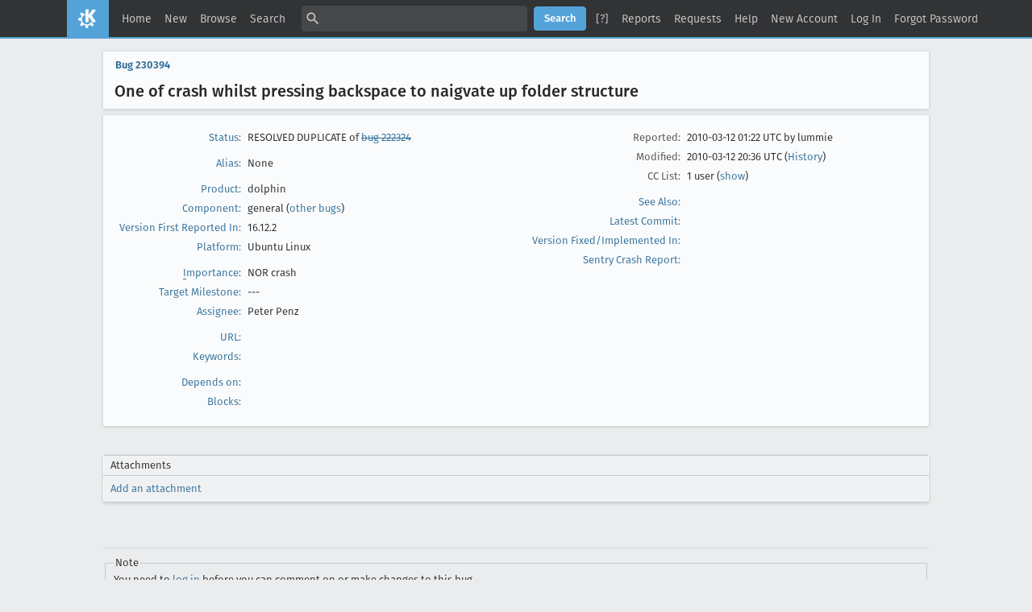

--- FILE ---
content_type: text/html; charset=UTF-8
request_url: https://bugs.kde.org/show_bug.cgi?id=230394
body_size: 7693
content:
<!DOCTYPE html>
<html lang="en">
  <head>
    <title>230394 &ndash; One of crash whilst pressing backspace to naigvate up folder structure</title>

      <meta http-equiv="Content-Type" content="text/html; charset=UTF-8">

<link href="data/assets/fe103e1d07ead6b677654933d23775ce.css?1747334285" rel="stylesheet" type="text/css">



    
<script type="text/javascript" src="data/assets/a7c2f3a028f17a9aa60f56dc9d6e732d.js?1747334285"></script>

    <script type="text/javascript">
    <!--
        YAHOO.namespace('bugzilla');
        YAHOO.util.Event.addListener = function (el, sType, fn, obj, overrideContext) {
               if ( ("onpagehide" in window || YAHOO.env.ua.gecko) && sType === "unload") { sType = "pagehide"; };
               var capture = ((sType == "focusin" || sType == "focusout") && !YAHOO.env.ua.ie) ? true : false;
               return this._addListener(el, this._getType(sType), fn, obj, overrideContext, capture);
         };
        if ( "onpagehide" in window || YAHOO.env.ua.gecko) {
            YAHOO.util.Event._simpleRemove(window, "unload", 
                                           YAHOO.util.Event._unload);
        }
        
        function unhide_language_selector() { 
            YAHOO.util.Dom.removeClass(
                'lang_links_container', 'bz_default_hidden'
            ); 
        } 
        YAHOO.util.Event.onDOMReady(unhide_language_selector);

        
        var BUGZILLA = {
            param: {
                cookiepath: '\/',
                maxusermatches: 5
            },
            constant: {
                COMMENT_COLS: 80
            },
            string: {
                

                attach_desc_required:
                    "You must enter a Description for this attachment.",
                component_required:
                    "You must select a Component for this bug.",
                description_required:
                    "You must enter a Description for this bug.",
                short_desc_required:
                    "You must enter a Summary for this bug.",
                version_required:
                    "You must select a Version for this bug."
            }
              , api_token: ''
        };

    if (history && history.replaceState) {
      if(!document.location.href.match(/show_bug\.cgi/)) {
        history.replaceState( null,
                             "230394 – One of crash whilst pressing backspace to naigvate up folder structure",
                             "show_bug.cgi?id=230394" );
        document.title = "230394 – One of crash whilst pressing backspace to naigvate up folder structure";
      }
      if (document.location.href.match(/show_bug\.cgi\?.*list_id=/)) {
        var href = document.location.href;
        href = href.replace(/[\?&]+list_id=(\d+|cookie)/, '');
        history.replaceState(null, "230394 – One of crash whilst pressing backspace to naigvate up folder structure", href);
      }
    }
    YAHOO.util.Event.onDOMReady(function() {
      initDirtyFieldTracking();

    });
    // -->
    </script>
<script type="text/javascript" src="data/assets/daf5e0fb6826e6a35280e622913f0c4a.js?1747334285"></script>

    

    
    <link rel="search" type="application/opensearchdescription+xml"
                       title="KDE Bugtracking System" href="./search_plugin.cgi">
    <link rel="apple-touch-icon" sizes="180x180" href="https://kde.org/apple-touch-icon.png">
    <link rel="icon" type="image/png" sizes="32x32" href="https://kde.org/favicon-32x32.png">
    <link rel="icon" type="image/png" sizes="16x16" href="https://kde.org/favicon-16x16.png">
    <link rel="mask-icon" href="https://kde.org/safari-pinned-tab.svg" color="#1f99f3">
  </head>

  <body 
        class="bugs-kde-org
                 bz_bug
                 bz_status_RESOLVED
                 bz_product_dolphin
                 bz_component_general
                 bz_bug_230394 yui-skin-sam">

  <div id="header"><div id="banner">
  </div>

    <div id="titles">
      <span id="title">KDE Bugtracking System &ndash; Bug&nbsp;230394</span>

        <span id="subtitle" class="subheader">One of crash whilst pressing backspace to naigvate up folder structure</span>

        <span id="information" class="header_addl_info">Last modified: 2010-03-12 20:36:10 UTC</span>
    </div>


    <div id="common_links"><ul class="links">
  <li><a href="./">Home</a></li>
  <li><span class="separator">| </span><a href="enter_bug.cgi">New</a></li>
  <li><span class="separator">| </span><a href="describecomponents.cgi">Browse</a></li>
  <li><span class="separator">| </span><a href="query.cgi">Search</a></li>

  <li class="form">
    <span class="separator">| </span>
    <form action="buglist.cgi" method="get"
        onsubmit="if (this.quicksearch.value == '')
                  { alert('Please enter one or more search terms first.');
                    return false; } return true;">
    <input type="hidden" id="no_redirect_top" name="no_redirect" value="0">
    <script type="text/javascript">
      if (history && history.replaceState) {
        var no_redirect = document.getElementById("no_redirect_top");
        no_redirect.value = 1;
      }
    </script>
    <input class="txt" type="text" id="quicksearch_top" name="quicksearch" 
           title="Quick Search" value="">
    <input class="btn" type="submit" value="Search" 
           id="find_top"></form>
  <a href="page.cgi?id=quicksearch.html" title="Quicksearch Help">[?]</a></li>

  <li><span class="separator">| </span><a href="report.cgi">Reports</a></li>

  <li>
      <span class="separator">| </span>
        <a href="request.cgi">Requests</a></li>


  <li>
        <span class="separator">| </span>
        <a href="https://bugzilla.readthedocs.org/en/5.0/using/understanding.html" target="_blank">Help</a>
      </li>
    
      <li id="new_account_container_top">
        <span class="separator">| </span>
        <a href="createaccount.cgi">New&nbsp;Account</a>
      </li>

    <li id="mini_login_container_top">
  <span class="separator">| </span>
  <a id="login_link_top" href="show_bug.cgi?id=230394&amp;GoAheadAndLogIn=1"
     onclick="return show_mini_login_form('_top')">Log In</a>

  <form action="show_bug.cgi?id=230394" method="POST"
        class="mini_login bz_default_hidden"
        id="mini_login_top">
    <input id="Bugzilla_login_top" required
           name="Bugzilla_login" class="bz_login"
        type="email" placeholder="Email Address">
    <input class="bz_password" name="Bugzilla_password" type="password"
           id="Bugzilla_password_top" required
           placeholder="Password">
    <input type="hidden" name="Bugzilla_login_token"
           value="">
    <input type="submit" name="GoAheadAndLogIn" value="Log in"
            id="log_in_top">
    <a href="#" onclick="return hide_mini_login_form('_top')">[x]</a>
  </form>
</li>


  <li id="forgot_container_top">
    <span class="separator">| </span>
    <a id="forgot_link_top" href="show_bug.cgi?id=230394&amp;GoAheadAndLogIn=1#forgot"
       onclick="return show_forgot_form('_top')">Forgot Password</a>
    <form action="token.cgi" method="post" id="forgot_form_top"
          class="mini_forgot bz_default_hidden">
      <label for="login_top">Login:</label>
      <input name="loginname" size="20" id="login_top" required
          type="email" placeholder="Your Email Address">
      <input id="forgot_button_top" value="Reset Password" type="submit">
      <input type="hidden" name="a" value="reqpw">
      <input type="hidden" id="token_top" name="token"
             value="1768693799-iVi_zQ6lheer_omfGqQoQay1lv2FGa-PoxWXEk56LQg">
      <a href="#" onclick="return hide_forgot_form('_top')">[x]</a>
    </form>
  </li>
</ul>
    </div>
  </div>

  <div id="bugzilla-body">


<script type="text/javascript">
<!--

//-->
</script>

<form name="changeform" id="changeform" method="post" action="process_bug.cgi">

  <input type="hidden" name="delta_ts" value="2010-03-12 20:36:10">
  <input type="hidden" name="id" value="230394">
  <input type="hidden" name="token" value="1768693799-KEzdn1w8Lqr4T3xgqPwiUAZyWXkDMhczMORek3HAv3c">
<div class="bz_short_desc_container edit_form">
     <a href="show_bug.cgi?id=230394"><b>Bug&nbsp;230394</b></a> <span id="summary_container" class="bz_default_hidden">
      - <span id="short_desc_nonedit_display">One of crash whilst pressing backspace to naigvate up folder structure</span>
     </span>

    <div id="summary_input"><span class="field_label "
    id="field_label_short_desc">


  <a 
      title="The bug summary is a short sentence which succinctly describes what the bug is about."
      class="field_help_link"
      href="page.cgi?id=fields.html#short_desc"
  >Summary:</a>

</span>One of crash whilst pressing backspace to naigvate up folder structure
    </div>
  </div>
  <script type="text/javascript">
    hideEditableField('summary_container',
                      'summary_input',
                      'summary_edit_action',
                      'short_desc',
                      'One of crash whilst pressing backspace to naigvate up folder structure' );
  </script>
  <table class="edit_form">
    <tr>
      
      <td id="bz_show_bug_column_1" class="bz_show_bug_column">     
        <table>
          <tr>
    <th class="field_label">
      <a href="page.cgi?id=fields.html#bug_status">Status</a>:
    </th>
    <td id="bz_field_status">
      <span id="static_bug_status">RESOLVED
          DUPLICATE
            of <a class="bz_bug_link 
          bz_status_RESOLVED  bz_closed"
   title="RESOLVED FIXED - Dolphin randomly crashes [deref/QMetaObject::activate, QThread*] (KLoadMetaDataThread on SC4.4)"
   href="show_bug.cgi?id=222324">bug 222324</a>
      </span>
    </td>
  </tr>
<tr>
    <td colspan="2" class="bz_section_spacer"></td>
  </tr>
<tr><th class="field_label "
    id="field_label_alias">


  <a 
      title="A short, unique name assigned to a bug in order to assist with looking it up and referring to it in other places in Bugzilla."
      class="field_help_link"
      href="page.cgi?id=fields.html#alias"
  >Alias:</a>

</th>
    <td>
        None
    </td>
  </tr>
<tr>
    <td colspan="2" class="bz_section_spacer"></td>
  </tr>
<tr><th class="field_label "
    id="field_label_product">


  <a 
      title="Bugs are categorised into Products and Components. Select a Classification to narrow down this list."
      class="field_help_link"
      href="describecomponents.cgi"
  >Product:</a>

</th>
  <td class="field_value "
      id="field_container_product" >dolphin

</td>
    </tr>

    
    <tr class="bz_default_hidden"><th class="field_label "
    id="field_label_classification">


  <a 
      title="Bugs are categorised into Classifications, Products and Components. classifications is the top-level categorisation."
      class="field_help_link"
      href="page.cgi?id=fields.html#classification"
  >Classification:</a>

</th>
  <td class="field_value "
      id="field_container_classification" >Applications

</td>
    </tr>
        
    
    
    <tr><th class="field_label "
    id="field_label_component">


  <a 
      title="Components are second-level categories; each belongs to a particular Product. Select a Product to narrow down this list."
      class="field_help_link"
      href="describecomponents.cgi?product=dolphin"
  >Component:</a>

</th>
  <td class="field_value "
      id="field_container_component" >general

  (<a href="buglist.cgi?component=general&amp;product=dolphin&amp;bug_status=__open__"
      target="_blank">other bugs</a>)
</td>
    </tr>
    <tr><th class="field_label "
    id="field_label_version">


  <a 
      title="The version field defines the version of the software the bug was found in."
      class="field_help_link"
      href="page.cgi?id=fields.html#version"
  >Version First Reported In:</a>

</th>
<td>16.12.2
  </td>
    </tr>
        
    
        
    <tr><th class="field_label "
    id="field_label_rep_platform">


  <a 
      title="The hardware platform the bug was observed on. Note: When searching, selecting the option &quot;All&quot; only finds bugs whose value for this field is literally the word &quot;All&quot;."
      class="field_help_link"
      href="page.cgi?id=fields.html#rep_platform"
  >Platform:</a>

</th>
      <td class="field_value">Ubuntu
        Linux
      </td>
    </tr>
          <tr>
    <td colspan="2" class="bz_section_spacer"></td>
  </tr>
          
          <tr>
      <th class="field_label">
        <label  accesskey="i">
          <a href="page.cgi?id=fields.html#importance"><u>I</u>mportance</a></label>:
      </th>
      <td>NOR
       crash
      </td>
    </tr>

      <tr><th class="field_label "
    id="field_label_target_milestone">


  <a 
      title="The Target Milestone field is used to define when the bug is expected to be fixed."
      class="field_help_link"
      href="page.cgi?id=fields.html#target_milestone"
  >Target Milestone:</a>

</th><td>---
  </td>
      </tr>
          
          <tr><th class="field_label "
    id="field_label_assigned_to">


  <a 
      title="The person in charge of resolving the bug."
      class="field_help_link"
      href="page.cgi?id=fields.html#assigned_to"
  >Assignee:</a>

</th>
      <td><span class="vcard"><span class="fn">Peter Penz</span>
</span>
      </td>
    </tr>

    <script type="text/javascript">
      assignToDefaultOnChange(['product', 'component'],
        'dolphin-bugs-null\x40kde.org',
        '');
    </script>
          <tr>
    <td colspan="2" class="bz_section_spacer"></td>
  </tr>
          <tr><th class="field_label "
    id="field_label_bug_file_loc">


  <a 
      title="Bugs can have a URL associated with them - for example, a pointer to a web site where the problem is seen."
      class="field_help_link"
      href="page.cgi?id=fields.html#bug_file_loc"
  >URL:</a>

</th>
    <td>
      <span id="bz_url_input_area">
      </span>
    </td>
  </tr>


    <tr><th class="field_label "
    id="field_label_keywords">


  <a 
      title="You can add keywords from a defined list to bugs, in order to easily identify and group them."
      class="field_help_link"
      href="describekeywords.cgi"
  >Keywords:</a>

</th>
  <td class="field_value "
      id="field_container_keywords" >

</td>
    </tr>
          <tr>
    <td colspan="2" class="bz_section_spacer"></td>
  </tr>

          
<tr><th class="field_label "
    id="field_label_dependson">


  <a 
      title="The bugs listed here must be resolved before this bug can be resolved."
      class="field_help_link"
      href="page.cgi?id=fields.html#dependson"
  >Depends on:</a>

</th>

  <td>
    <span id="dependson_input_area">
    </span>

  </td>
  </tr>
  
  <tr><th class="field_label "
    id="field_label_blocked">


  <a 
      title="This bug must be resolved before the bugs listed in this field can be resolved."
      class="field_help_link"
      href="page.cgi?id=fields.html#blocked"
  >Blocks:</a>

</th>

  <td>
    <span id="blocked_input_area">
    </span>

  </td>
  </tr>
          
        </table>
      </td>
      <td>
        <div class="bz_column_spacer">&nbsp;</div>
      </td>
      
      <td id="bz_show_bug_column_2" class="bz_show_bug_column">
        <table>
        <tr>
    <th class="field_label">
      Reported:
    </th>
    <td>2010-03-12 01:22 UTC by <span class="vcard"><span class="fn">lummie</span>
</span>
    </td>
  </tr>
  
  <tr>
    <th class="field_label">
      Modified:
    </th>
    <td>2010-03-12 20:36 UTC
      (<a href="show_activity.cgi?id=230394">History</a>)
    </td>
  
  </tr>
<tr>
      <th class="field_label">
        <label  accesskey="a">
          CC List:
        </label>
      </th>
      <td>1 
          user
          <span id="cc_edit_area_showhide_container" class="bz_default_hidden">
            (<a href="#" id="cc_edit_area_showhide">show</a>)
          </span>
        <div id="cc_edit_area">
          <br>
            <select id="cc" multiple="multiple" size="5" >
                <option value="andresbajotierra">andresbajotierra</option>
            </select>
        </div>
          <script type="text/javascript">
            hideEditableField( 'cc_edit_area_showhide_container', 
                               'cc_edit_area', 
                               'cc_edit_area_showhide', 
                               '', 
                               '');  
          </script>
      </td>
    </tr>

<tr>
    <td colspan="2" class="bz_section_spacer"></td>
  </tr>
<tr><th class="field_label "
    id="field_label_see_also">


  <a 
      title="This allows you to refer to bugs in other installations. You can enter a URL to a bug in the 'Add Bug URLs' field to note that that bug is related to this one. You can enter multiple URLs at once by separating them with whitespace. You should normally use this field to refer to bugs in other installations. For bugs in this installation, it is better to use the Depends on and Blocks fields."
      class="field_help_link"
      href="page.cgi?id=fields.html#see_also"
  >See Also:</a>

</th>
  <td class="field_value "
      id="field_container_see_also" >

</td>
    </tr> 
<tr>
      <th class="field_label "
    id="field_label_cf_commitlink">


  <a 
      title="A custom Free Text field in this installation of Bugzilla."
      class="field_help_link"
      href="page.cgi?id=fields.html#cf_commitlink"
  >Latest Commit:</a>

</th>
  <td class="field_value "
      id="field_container_cf_commitlink" >

</td>
    </tr>
    <tr>
      <th class="field_label "
    id="field_label_cf_versionfixedin">


  <a 
      title="A custom Free Text field in this installation of Bugzilla."
      class="field_help_link"
      href="page.cgi?id=fields.html#cf_versionfixedin"
  >Version Fixed/Implemented In:</a>

</th>
  <td class="field_value "
      id="field_container_cf_versionfixedin" >

</td>
    </tr>
    <tr>
      <th class="field_label "
    id="field_label_cf_sentryurl">


  <a 
      title="URL to Sentry Crash Report on crash-reports.kde.org"
      class="field_help_link"
      href="page.cgi?id=fields.html#cf_sentryurl"
  >Sentry Crash Report:</a>

</th>
  <td class="field_value "
      id="field_container_cf_sentryurl" >

</td>
    </tr>
<tr>
    <td colspan="2" class="bz_section_spacer"></td>
  </tr>



        </table>
      </td>
    </tr>
    <tr>
      <td colspan="3">
          <hr id="bz_top_half_spacer">
      </td>
    </tr>
  </table>

  <table id="bz_big_form_parts">
  <tr>
  <td>

    
<script type="text/javascript">
<!--
function toggle_display(link) {
    var table = document.getElementById("attachment_table");
    var view_all = document.getElementById("view_all");
    var hide_obsolete_url_parameter = "&hide_obsolete=1";
    // Store current height for scrolling later
    var originalHeight = table.offsetHeight;
    var rows = YAHOO.util.Dom.getElementsByClassName(
        'bz_tr_obsolete', 'tr', table);

    for (var i = 0; i < rows.length; i++) {
        bz_toggleClass(rows[i], 'bz_default_hidden');
    }

    if (YAHOO.util.Dom.hasClass(rows[0], 'bz_default_hidden')) {
        link.innerHTML = "Show Obsolete";
        view_all.href = view_all.href + hide_obsolete_url_parameter 
    }
    else {
        link.innerHTML = "Hide Obsolete";
        view_all.href = view_all.href.replace(hide_obsolete_url_parameter,"");
    }

    var newHeight = table.offsetHeight;
    // This scrolling makes the window appear to not move at all.
    window.scrollBy(0, newHeight - originalHeight);

    return false;
}
//-->
</script>

<br>
<table id="attachment_table">
  <tr id="a0">
    <th colspan="2" class="left">
      Attachments
    </th>
  </tr>



  <tr class="bz_attach_footer">
    <td colspan="2">
        <a href="attachment.cgi?bugid=230394&amp;action=enter">Add an attachment</a>
    </td>
  </tr>
</table>
<br>
<div id="add_comment" class="bz_section_additional_comments">
      <table>
        <tr>
          <td>
            <fieldset>
              <legend>Note</legend>
              You need to
              <a href="show_bug.cgi?id=230394&amp;GoAheadAndLogIn=1">log in</a>
              before you can comment on or make changes to this bug.
            </fieldset>
          </td>
        </tr> 
      </table>
  </div>
  </td>
  <td>
  </td>
  </tr></table>

  
  <div id="comments"><script src="js/comments.js?1477425084" type="text/javascript">
</script>

<script type="text/javascript">
<!--
  /* Adds the reply text to the 'comment' textarea */
  function replyToComment(id, real_id, name) {
      var prefix = "(In reply to " + name + " from comment #" + id + ")\n";
      var replytext = "";
        /* pre id="comment_name_N" */
        var text_elem = document.getElementById('comment_text_'+id);
        var text = getText(text_elem);
        replytext = prefix + wrapReplyText(text);


      /* <textarea id="comment"> */
      var textarea = document.getElementById('comment');
      if (textarea.value != replytext) {
          textarea.value += replytext;
      }

      textarea.focus();
  } 
//-->
</script>


<!-- This auto-sizes the comments and positions the collapse/expand links 
     to the right. -->
<table class="bz_comment_table">
<tr>
<td>
<div id="c0" class="bz_comment bz_first_comment">

      <div class="bz_first_comment_head">


        <span class="bz_comment_number">
          <a 
             href="show_bug.cgi?id=230394#c0">Description</a>
        </span>

        <span class="bz_comment_user">
          <span class="vcard"><span class="fn">lummie</span>
</span>
        </span>

        <span class="bz_comment_user_images">
        </span>

        <span class="bz_comment_time">
          2010-03-12 01:22:37 UTC
        </span>

      </div>




<pre class="bz_comment_text">Application: dolphin (1.4)
KDE Platform Version: 4.4.1 (KDE 4.4.1)
Qt Version: 4.6.2
Operating System: Linux 2.6.32-16-generic i686
Distribution: Ubuntu lucid (development branch)

-- Information about the crash:
I was navigating around some folders, (just text files, no images / movies etc in them that might be previewing), pressed backspace twice to go up a couple of folders and it crshed.  
Sorry, haven't been able to replicate.

The crash does not seem to be reproducible.

 -- Backtrace:
Application: Dolphin (dolphin), signal: Segmentation fault
[Current thread is 1 (Thread 0xb7811980 (LWP 1832))]

Thread 3 (Thread 0xb6187b70 (LWP 1837)):
#0  0x00735422 in __kernel_vsyscall ()
#1  0x073a6af6 in poll () from /lib/tls/i686/cmov/libc.so.6
#2  0x0140039b in g_poll () from /lib/libglib-2.0.so.0
#3  0x013f2eff in ?? () from /lib/libglib-2.0.so.0
#4  0x013f3288 in g_main_context_iteration () from /lib/libglib-2.0.so.0
#5  0x069204cf in QEventDispatcherGlib::processEvents (this=0x866dc78, flags=...) at kernel/qeventdispatcher_glib.cpp:414
#6  0x068f2ef9 in QEventLoop::processEvents (this=0xb6187240, flags=) at kernel/qeventloop.cpp:149
#7  0x068f334a in QEventLoop::exec (this=0xb6187240, flags=...) at kernel/qeventloop.cpp:201
#8  0x067ef5a8 in QThread::exec (this=0x865dcc0) at thread/qthread.cpp:487
#9  0x068d2b1b in QInotifyFileSystemWatcherEngine::run (this=0x865dcc0) at io/qfilesystemwatcher_inotify.cpp:248
#10 0x067f232e in QThreadPrivate::start (arg=0x865dcc0) at thread/qthread_unix.cpp:248
#11 0x00a8f96e in start_thread () from /lib/tls/i686/cmov/libpthread.so.0
#12 0x073b492e in clone () from /lib/tls/i686/cmov/libc.so.6

Thread 2 (Thread 0xb48a8b70 (LWP 1895)):
[KCrash Handler]
#6  QMutex::lock (this=0x50) at thread/qmutex.cpp:150
#7  0x067f1e4e in QThreadPrivate::finish (arg=0x879f690) at thread/qthread_unix.cpp:270
#8  0x067f2336 in ~__pthread_cleanup_class (arg=0x879f690) at /usr/include/pthread.h:535
#9  QThreadPrivate::start (arg=0x879f690) at thread/qthread_unix.cpp:253
#10 0x00a8f96e in start_thread () from /lib/tls/i686/cmov/libpthread.so.0
#11 0x073b492e in clone () from /lib/tls/i686/cmov/libc.so.6

Thread 1 (Thread 0xb7811980 (LWP 1832)):
#0  0x00735422 in __kernel_vsyscall ()
#1  0x073a6af6 in poll () from /lib/tls/i686/cmov/libc.so.6
#2  0x064dcd60 in ?? () from /usr/lib/libxcb.so.1
#3  0x064dd2cb in ?? () from /usr/lib/libxcb.so.1
#4  0x064dd667 in xcb_writev () from /usr/lib/libxcb.so.1
#5  0x012d8d79 in _XSend () from /usr/lib/libX11.so.6
#6  0x012d9390 in _XEventsQueued () from /usr/lib/libX11.so.6
#7  0x012c1adf in XEventsQueued () from /usr/lib/libX11.so.6
#8  0x04cc310e in x11EventSourcePrepare (s=0x82d26f8, timeout=0xbfe4553c) at kernel/qguieventdispatcher_glib.cpp:79
#9  0x013f28aa in g_main_context_prepare () from /lib/libglib-2.0.so.0
#10 0x013f2cc9 in ?? () from /lib/libglib-2.0.so.0
#11 0x013f3288 in g_main_context_iteration () from /lib/libglib-2.0.so.0
#12 0x06920495 in QEventDispatcherGlib::processEvents (this=0x82b4140, flags=...) at kernel/qeventdispatcher_glib.cpp:412
#13 0x04cc2eb5 in QGuiEventDispatcherGlib::processEvents (this=0x82b4140, flags=...) at kernel/qguieventdispatcher_glib.cpp:204
#14 0x068f2ef9 in QEventLoop::processEvents (this=0xbfe45754, flags=) at kernel/qeventloop.cpp:149
#15 0x068f334a in QEventLoop::exec (this=0xbfe45754, flags=...) at kernel/qeventloop.cpp:201
#16 0x068f753f in QCoreApplication::exec () at kernel/qcoreapplication.cpp:981
#17 0x04c03577 in QApplication::exec () at kernel/qapplication.cpp:3579
#18 0x0807b84f in main (argc=5, argv=0xbfe459d4) at ../../../../apps/dolphin/src/main.cpp:101

Possible duplicates by query: <a class="bz_bug_link 
          bz_status_RESOLVED  bz_closed"
   title="RESOLVED DUPLICATE - Dolphin crashed while in columns view and in dropbox folder"
   href="show_bug.cgi?id=229973">bug 229973</a>, <a class="bz_bug_link 
          bz_status_RESOLVED  bz_closed"
   title="RESOLVED DUPLICATE - Dolphin crases after copying files"
   href="show_bug.cgi?id=229270">bug 229270</a>, <a class="bz_bug_link 
          bz_status_RESOLVED  bz_closed"
   title="RESOLVED FIXED - Dolphin crash after picture check"
   href="show_bug.cgi?id=229075">bug 229075</a>, <a class="bz_bug_link 
          bz_status_RESOLVED  bz_closed"
   title="RESOLVED DUPLICATE - Dolhin crashes with split window, one with network share"
   href="show_bug.cgi?id=228964">bug 228964</a>, <a class="bz_bug_link 
          bz_status_RESOLVED  bz_closed"
   title="RESOLVED DUPLICATE - Dolphin crashed when cancelling deletion of larger files on a second hard drive"
   href="show_bug.cgi?id=228567">bug 228567</a>.

Reported using DrKonqi</pre>
    </div>

    <div id="c1" class="bz_comment">

      <div class="bz_comment_head">


        <span class="bz_comment_number">
          <a 
             href="show_bug.cgi?id=230394#c1">Comment 1</a>
        </span>

        <span class="bz_comment_user">
          <span class="vcard"><span class="fn">Dario Andres</span>
</span>
        </span>

        <span class="bz_comment_user_images">
        </span>

        <span class="bz_comment_time">
          2010-03-12 20:36:10 UTC
        </span>

      </div>




<pre class="bz_comment_text">Fixed in KDE SC 4.4.2 and 4.5+
Regards

*** This bug has been marked as a duplicate of <a class="bz_bug_link 
          bz_status_RESOLVED  bz_closed"
   title="RESOLVED FIXED - Dolphin randomly crashes [deref/QMetaObject::activate, QThread*] (KLoadMetaDataThread on SC4.4)"
   href="show_bug.cgi?id=222324">bug 222324</a> ***</pre>
    </div>


  

</td>
<td>
</td>
</tr></table>
  </div>
        

</form>

<hr>
<ul class="related_actions">
    <li><a href="show_bug.cgi?format=multiple&amp;id=230394">Format For Printing</a></li>
    <li>&nbsp;-&nbsp;<a href="show_bug.cgi?ctype=xml&amp;id=230394">XML</a></li>
    <li>&nbsp;-&nbsp;<a href="enter_bug.cgi?cloned_bug_id=230394">Clone This Bug</a></li>
    
    <li>&nbsp;-&nbsp;<a href="#">Top of page </a></li>
    </ul>

<br>
</div>

    <div id="footer">
      <div class="intro"></div>
<ul id="useful-links">
  <li id="links-actions"><ul class="links">
  <li><a href="./">Home</a></li>
  <li><span class="separator">| </span><a href="enter_bug.cgi">New</a></li>
  <li><span class="separator">| </span><a href="describecomponents.cgi">Browse</a></li>
  <li><span class="separator">| </span><a href="query.cgi">Search</a></li>

  <li class="form">
    <span class="separator">| </span>
    <form action="buglist.cgi" method="get"
        onsubmit="if (this.quicksearch.value == '')
                  { alert('Please enter one or more search terms first.');
                    return false; } return true;">
    <input type="hidden" id="no_redirect_bottom" name="no_redirect" value="0">
    <script type="text/javascript">
      if (history && history.replaceState) {
        var no_redirect = document.getElementById("no_redirect_bottom");
        no_redirect.value = 1;
      }
    </script>
    <input class="txt" type="text" id="quicksearch_bottom" name="quicksearch" 
           title="Quick Search" value="">
    <input class="btn" type="submit" value="Search" 
           id="find_bottom"></form>
  <a href="page.cgi?id=quicksearch.html" title="Quicksearch Help">[?]</a></li>

  <li><span class="separator">| </span><a href="report.cgi">Reports</a></li>

  <li>
      <span class="separator">| </span>
        <a href="request.cgi">Requests</a></li>


  <li>
        <span class="separator">| </span>
        <a href="https://bugzilla.readthedocs.org/en/5.0/using/understanding.html" target="_blank">Help</a>
      </li>
    
      <li id="new_account_container_bottom">
        <span class="separator">| </span>
        <a href="createaccount.cgi">New&nbsp;Account</a>
      </li>

    <li id="mini_login_container_bottom">
  <span class="separator">| </span>
  <a id="login_link_bottom" href="show_bug.cgi?id=230394&amp;GoAheadAndLogIn=1"
     onclick="return show_mini_login_form('_bottom')">Log In</a>

  <form action="show_bug.cgi?id=230394" method="POST"
        class="mini_login bz_default_hidden"
        id="mini_login_bottom">
    <input id="Bugzilla_login_bottom" required
           name="Bugzilla_login" class="bz_login"
        type="email" placeholder="Email Address">
    <input class="bz_password" name="Bugzilla_password" type="password"
           id="Bugzilla_password_bottom" required
           placeholder="Password">
    <input type="hidden" name="Bugzilla_login_token"
           value="">
    <input type="submit" name="GoAheadAndLogIn" value="Log in"
            id="log_in_bottom">
    <a href="#" onclick="return hide_mini_login_form('_bottom')">[x]</a>
  </form>
</li>


  <li id="forgot_container_bottom">
    <span class="separator">| </span>
    <a id="forgot_link_bottom" href="show_bug.cgi?id=230394&amp;GoAheadAndLogIn=1#forgot"
       onclick="return show_forgot_form('_bottom')">Forgot Password</a>
    <form action="token.cgi" method="post" id="forgot_form_bottom"
          class="mini_forgot bz_default_hidden">
      <label for="login_bottom">Login:</label>
      <input name="loginname" size="20" id="login_bottom" required
          type="email" placeholder="Your Email Address">
      <input id="forgot_button_bottom" value="Reset Password" type="submit">
      <input type="hidden" name="a" value="reqpw">
      <input type="hidden" id="token_bottom" name="token"
             value="1768693799-iVi_zQ6lheer_omfGqQoQay1lv2FGa-PoxWXEk56LQg">
      <a href="#" onclick="return hide_forgot_form('_bottom')">[x]</a>
    </form>
  </li>
</ul>
  </li>

  




  
</ul>

      <div class="outro"></div>
    </div>

  </body>
</html>